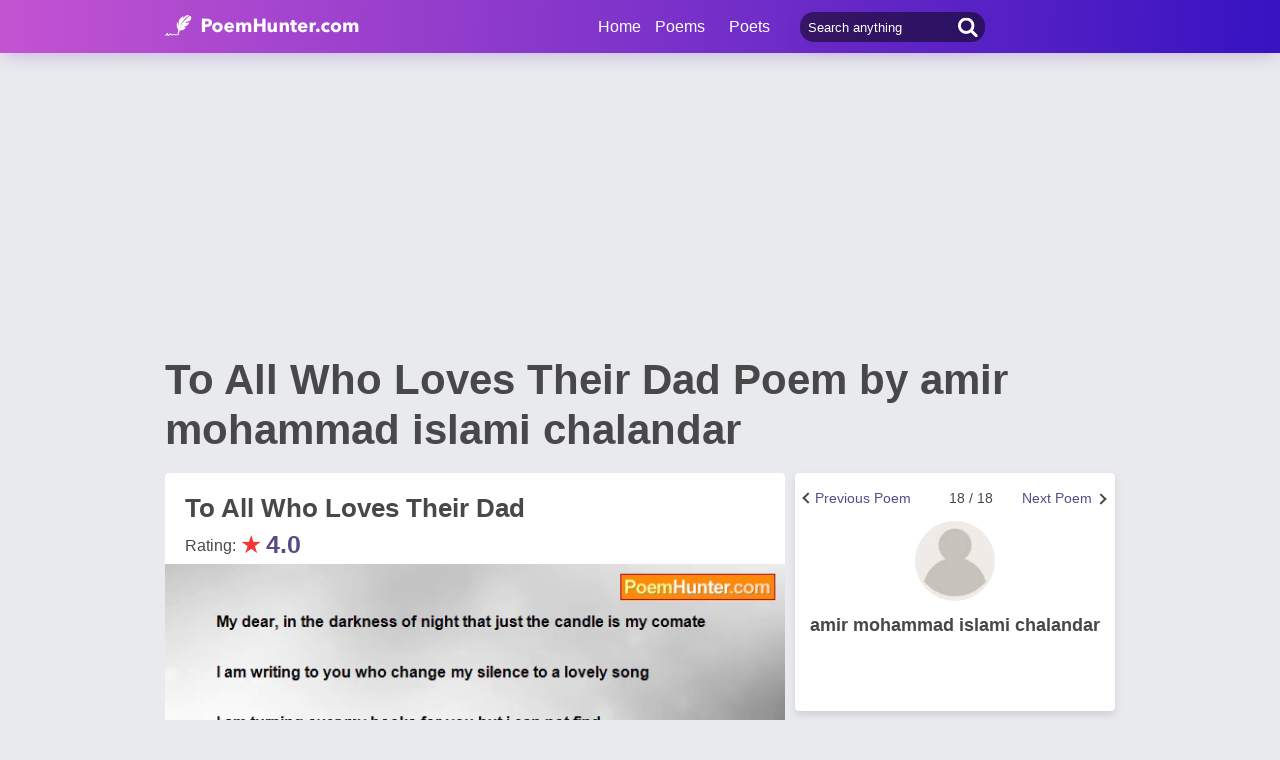

--- FILE ---
content_type: text/html; charset=utf-8
request_url: https://www.google.com/recaptcha/api2/aframe
body_size: 267
content:
<!DOCTYPE HTML><html><head><meta http-equiv="content-type" content="text/html; charset=UTF-8"></head><body><script nonce="akEaQNTzoXgVwl4_Y5MFCw">/** Anti-fraud and anti-abuse applications only. See google.com/recaptcha */ try{var clients={'sodar':'https://pagead2.googlesyndication.com/pagead/sodar?'};window.addEventListener("message",function(a){try{if(a.source===window.parent){var b=JSON.parse(a.data);var c=clients[b['id']];if(c){var d=document.createElement('img');d.src=c+b['params']+'&rc='+(localStorage.getItem("rc::a")?sessionStorage.getItem("rc::b"):"");window.document.body.appendChild(d);sessionStorage.setItem("rc::e",parseInt(sessionStorage.getItem("rc::e")||0)+1);localStorage.setItem("rc::h",'1768524140221');}}}catch(b){}});window.parent.postMessage("_grecaptcha_ready", "*");}catch(b){}</script></body></html>

--- FILE ---
content_type: application/javascript; charset=utf-8
request_url: https://fundingchoicesmessages.google.com/f/AGSKWxUZ5UakvLp7CDD8IdgC2R9LmocCf7TecX600YdK7cKrDxhTGef_mKvBBIwC9xxfFW5yp6je3zId2uUEilJMCnOOpnHFv9C5aXPuTuSb1B2VOGxBNM-jN_nXltriVbaTm5T_9oK7UjVTnK65uskmi_MkApTcdS0ARnKf_dxfdqdw_vregY5VLdazVRGb/_-ads.php?/js.ng/site=/adv/lrec_/click?adv=/ads5.
body_size: -1290
content:
window['99c63097-0063-47c9-91ae-66e6956a47fa'] = true;